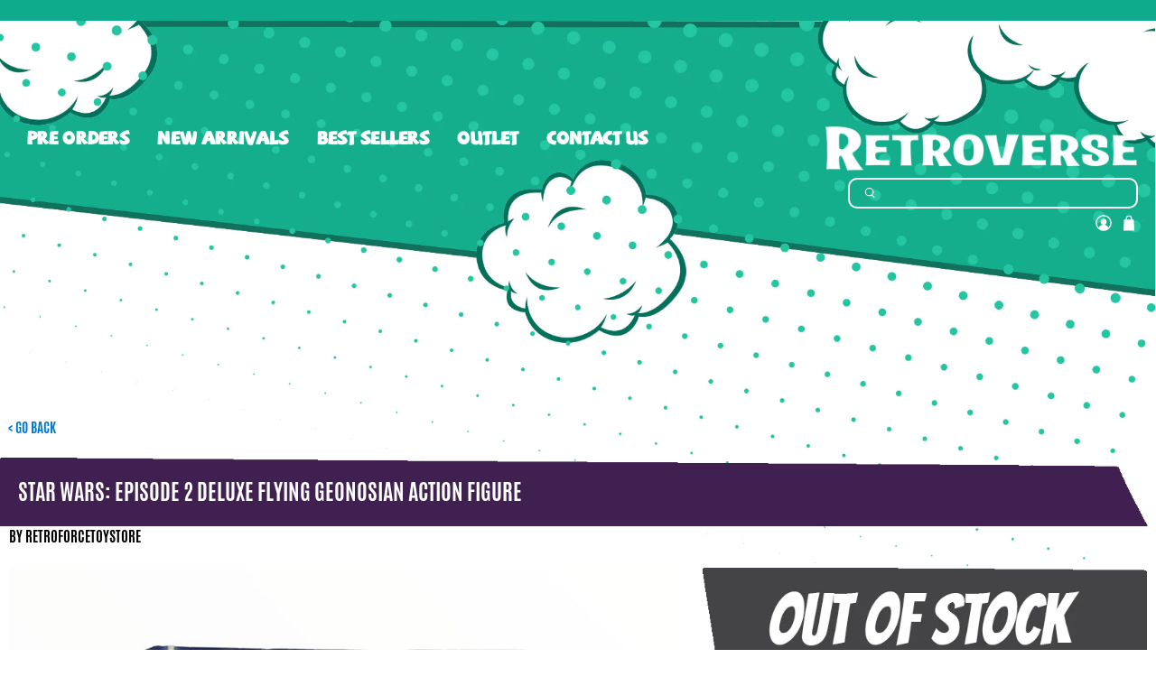

--- FILE ---
content_type: text/css
request_url: https://css.twik.io/spfy19788005438.css
body_size: 66
content:
.search__results-list DIV.search__item.container.has-padding-bottom,#gf-products>DIV.search__item.container.has-padding-bottom{color: transparent !important; opacity: 0 !important; visibility: hidden !important;}

--- FILE ---
content_type: text/javascript; charset=utf-8
request_url: https://retroversetoys.com/products/star-wars-episode-2-deluxe-flying-geonosian-action-figure.js
body_size: 926
content:
{"id":4482245984318,"title":"Star Wars: Episode 2 Deluxe Flying Geonosian Action Figure","handle":"star-wars-episode-2-deluxe-flying-geonosian-action-figure","description":"\u003cul\u003e\n\u003cli\u003eStar Wars: Episode 2 Deluxe Flying Geonosian Action Figure!!\u003c\/li\u003e\n\u003c\/ul\u003e","published_at":"2020-04-14T16:57:26-04:00","created_at":"2020-04-14T16:57:28-04:00","vendor":"RetroForceToyStore","type":"","tags":["Action Figure","Flying Geonosian","Star Wars","Star Wars Movie"],"price":2299,"price_min":2299,"price_max":2999,"available":false,"price_varies":true,"compare_at_price":null,"compare_at_price_min":0,"compare_at_price_max":0,"compare_at_price_varies":false,"variants":[{"id":31704112758846,"title":"Standard Grade","option1":"Standard Grade","option2":null,"option3":null,"sku":"076930849026","requires_shipping":true,"taxable":true,"featured_image":{"id":29507238363198,"product_id":4482245984318,"position":1,"created_at":"2022-07-25T08:07:06-04:00","updated_at":"2022-07-25T08:07:07-04:00","alt":null,"width":2048,"height":2048,"src":"https:\/\/cdn.shopify.com\/s\/files\/1\/0197\/8800\/5438\/products\/IMG_2589-PhotoRoom.png?v=1658750827","variant_ids":[31704112758846,39885348241470,39885385269310]},"available":false,"name":"Star Wars: Episode 2 Deluxe Flying Geonosian Action Figure - Standard Grade","public_title":"Standard Grade","options":["Standard Grade"],"price":2999,"weight":1,"compare_at_price":null,"inventory_management":"shopify","barcode":"076930849026","featured_media":{"alt":null,"id":21821349691454,"position":1,"preview_image":{"aspect_ratio":1.0,"height":2048,"width":2048,"src":"https:\/\/cdn.shopify.com\/s\/files\/1\/0197\/8800\/5438\/products\/IMG_2589-PhotoRoom.png?v=1658750827"}},"requires_selling_plan":false,"selling_plan_allocations":[]},{"id":39885348241470,"title":"Substandard Grade","option1":"Substandard Grade","option2":null,"option3":null,"sku":"076930849026-G2","requires_shipping":true,"taxable":true,"featured_image":{"id":29507238363198,"product_id":4482245984318,"position":1,"created_at":"2022-07-25T08:07:06-04:00","updated_at":"2022-07-25T08:07:07-04:00","alt":null,"width":2048,"height":2048,"src":"https:\/\/cdn.shopify.com\/s\/files\/1\/0197\/8800\/5438\/products\/IMG_2589-PhotoRoom.png?v=1658750827","variant_ids":[31704112758846,39885348241470,39885385269310]},"available":false,"name":"Star Wars: Episode 2 Deluxe Flying Geonosian Action Figure - Substandard Grade","public_title":"Substandard Grade","options":["Substandard Grade"],"price":2999,"weight":0,"compare_at_price":null,"inventory_management":"shopify","barcode":"076930849026-G2","featured_media":{"alt":null,"id":21821349691454,"position":1,"preview_image":{"aspect_ratio":1.0,"height":2048,"width":2048,"src":"https:\/\/cdn.shopify.com\/s\/files\/1\/0197\/8800\/5438\/products\/IMG_2589-PhotoRoom.png?v=1658750827"}},"requires_selling_plan":false,"selling_plan_allocations":[]},{"id":39885385269310,"title":"Collectors Grade","option1":"Collectors Grade","option2":null,"option3":null,"sku":"076930849026-G4","requires_shipping":true,"taxable":true,"featured_image":{"id":29507238363198,"product_id":4482245984318,"position":1,"created_at":"2022-07-25T08:07:06-04:00","updated_at":"2022-07-25T08:07:07-04:00","alt":null,"width":2048,"height":2048,"src":"https:\/\/cdn.shopify.com\/s\/files\/1\/0197\/8800\/5438\/products\/IMG_2589-PhotoRoom.png?v=1658750827","variant_ids":[31704112758846,39885348241470,39885385269310]},"available":false,"name":"Star Wars: Episode 2 Deluxe Flying Geonosian Action Figure - Collectors Grade","public_title":"Collectors Grade","options":["Collectors Grade"],"price":2299,"weight":0,"compare_at_price":null,"inventory_management":"shopify","barcode":"076930849026-G4","featured_media":{"alt":null,"id":21821349691454,"position":1,"preview_image":{"aspect_ratio":1.0,"height":2048,"width":2048,"src":"https:\/\/cdn.shopify.com\/s\/files\/1\/0197\/8800\/5438\/products\/IMG_2589-PhotoRoom.png?v=1658750827"}},"requires_selling_plan":false,"selling_plan_allocations":[]}],"images":["\/\/cdn.shopify.com\/s\/files\/1\/0197\/8800\/5438\/products\/IMG_2589-PhotoRoom.png?v=1658750827","\/\/cdn.shopify.com\/s\/files\/1\/0197\/8800\/5438\/products\/IMG_2590-PhotoRoom.png?v=1658750828"],"featured_image":"\/\/cdn.shopify.com\/s\/files\/1\/0197\/8800\/5438\/products\/IMG_2589-PhotoRoom.png?v=1658750827","options":[{"name":"Select Product Grade","position":1,"values":["Standard Grade","Substandard Grade","Collectors Grade"]}],"url":"\/products\/star-wars-episode-2-deluxe-flying-geonosian-action-figure","media":[{"alt":null,"id":21821349691454,"position":1,"preview_image":{"aspect_ratio":1.0,"height":2048,"width":2048,"src":"https:\/\/cdn.shopify.com\/s\/files\/1\/0197\/8800\/5438\/products\/IMG_2589-PhotoRoom.png?v=1658750827"},"aspect_ratio":1.0,"height":2048,"media_type":"image","src":"https:\/\/cdn.shopify.com\/s\/files\/1\/0197\/8800\/5438\/products\/IMG_2589-PhotoRoom.png?v=1658750827","width":2048},{"alt":null,"id":21821349724222,"position":2,"preview_image":{"aspect_ratio":1.0,"height":2048,"width":2048,"src":"https:\/\/cdn.shopify.com\/s\/files\/1\/0197\/8800\/5438\/products\/IMG_2590-PhotoRoom.png?v=1658750828"},"aspect_ratio":1.0,"height":2048,"media_type":"image","src":"https:\/\/cdn.shopify.com\/s\/files\/1\/0197\/8800\/5438\/products\/IMG_2590-PhotoRoom.png?v=1658750828","width":2048}],"requires_selling_plan":false,"selling_plan_groups":[]}

--- FILE ---
content_type: text/javascript; charset=utf-8
request_url: https://retroversetoys.com/products/star-wars-episode-2-deluxe-flying-geonosian-action-figure.js
body_size: 382
content:
{"id":4482245984318,"title":"Star Wars: Episode 2 Deluxe Flying Geonosian Action Figure","handle":"star-wars-episode-2-deluxe-flying-geonosian-action-figure","description":"\u003cul\u003e\n\u003cli\u003eStar Wars: Episode 2 Deluxe Flying Geonosian Action Figure!!\u003c\/li\u003e\n\u003c\/ul\u003e","published_at":"2020-04-14T16:57:26-04:00","created_at":"2020-04-14T16:57:28-04:00","vendor":"RetroForceToyStore","type":"","tags":["Action Figure","Flying Geonosian","Star Wars","Star Wars Movie"],"price":2299,"price_min":2299,"price_max":2999,"available":false,"price_varies":true,"compare_at_price":null,"compare_at_price_min":0,"compare_at_price_max":0,"compare_at_price_varies":false,"variants":[{"id":31704112758846,"title":"Standard Grade","option1":"Standard Grade","option2":null,"option3":null,"sku":"076930849026","requires_shipping":true,"taxable":true,"featured_image":{"id":29507238363198,"product_id":4482245984318,"position":1,"created_at":"2022-07-25T08:07:06-04:00","updated_at":"2022-07-25T08:07:07-04:00","alt":null,"width":2048,"height":2048,"src":"https:\/\/cdn.shopify.com\/s\/files\/1\/0197\/8800\/5438\/products\/IMG_2589-PhotoRoom.png?v=1658750827","variant_ids":[31704112758846,39885348241470,39885385269310]},"available":false,"name":"Star Wars: Episode 2 Deluxe Flying Geonosian Action Figure - Standard Grade","public_title":"Standard Grade","options":["Standard Grade"],"price":2999,"weight":1,"compare_at_price":null,"inventory_management":"shopify","barcode":"076930849026","featured_media":{"alt":null,"id":21821349691454,"position":1,"preview_image":{"aspect_ratio":1.0,"height":2048,"width":2048,"src":"https:\/\/cdn.shopify.com\/s\/files\/1\/0197\/8800\/5438\/products\/IMG_2589-PhotoRoom.png?v=1658750827"}},"requires_selling_plan":false,"selling_plan_allocations":[]},{"id":39885348241470,"title":"Substandard Grade","option1":"Substandard Grade","option2":null,"option3":null,"sku":"076930849026-G2","requires_shipping":true,"taxable":true,"featured_image":{"id":29507238363198,"product_id":4482245984318,"position":1,"created_at":"2022-07-25T08:07:06-04:00","updated_at":"2022-07-25T08:07:07-04:00","alt":null,"width":2048,"height":2048,"src":"https:\/\/cdn.shopify.com\/s\/files\/1\/0197\/8800\/5438\/products\/IMG_2589-PhotoRoom.png?v=1658750827","variant_ids":[31704112758846,39885348241470,39885385269310]},"available":false,"name":"Star Wars: Episode 2 Deluxe Flying Geonosian Action Figure - Substandard Grade","public_title":"Substandard Grade","options":["Substandard Grade"],"price":2999,"weight":0,"compare_at_price":null,"inventory_management":"shopify","barcode":"076930849026-G2","featured_media":{"alt":null,"id":21821349691454,"position":1,"preview_image":{"aspect_ratio":1.0,"height":2048,"width":2048,"src":"https:\/\/cdn.shopify.com\/s\/files\/1\/0197\/8800\/5438\/products\/IMG_2589-PhotoRoom.png?v=1658750827"}},"requires_selling_plan":false,"selling_plan_allocations":[]},{"id":39885385269310,"title":"Collectors Grade","option1":"Collectors Grade","option2":null,"option3":null,"sku":"076930849026-G4","requires_shipping":true,"taxable":true,"featured_image":{"id":29507238363198,"product_id":4482245984318,"position":1,"created_at":"2022-07-25T08:07:06-04:00","updated_at":"2022-07-25T08:07:07-04:00","alt":null,"width":2048,"height":2048,"src":"https:\/\/cdn.shopify.com\/s\/files\/1\/0197\/8800\/5438\/products\/IMG_2589-PhotoRoom.png?v=1658750827","variant_ids":[31704112758846,39885348241470,39885385269310]},"available":false,"name":"Star Wars: Episode 2 Deluxe Flying Geonosian Action Figure - Collectors Grade","public_title":"Collectors Grade","options":["Collectors Grade"],"price":2299,"weight":0,"compare_at_price":null,"inventory_management":"shopify","barcode":"076930849026-G4","featured_media":{"alt":null,"id":21821349691454,"position":1,"preview_image":{"aspect_ratio":1.0,"height":2048,"width":2048,"src":"https:\/\/cdn.shopify.com\/s\/files\/1\/0197\/8800\/5438\/products\/IMG_2589-PhotoRoom.png?v=1658750827"}},"requires_selling_plan":false,"selling_plan_allocations":[]}],"images":["\/\/cdn.shopify.com\/s\/files\/1\/0197\/8800\/5438\/products\/IMG_2589-PhotoRoom.png?v=1658750827","\/\/cdn.shopify.com\/s\/files\/1\/0197\/8800\/5438\/products\/IMG_2590-PhotoRoom.png?v=1658750828"],"featured_image":"\/\/cdn.shopify.com\/s\/files\/1\/0197\/8800\/5438\/products\/IMG_2589-PhotoRoom.png?v=1658750827","options":[{"name":"Select Product Grade","position":1,"values":["Standard Grade","Substandard Grade","Collectors Grade"]}],"url":"\/products\/star-wars-episode-2-deluxe-flying-geonosian-action-figure","media":[{"alt":null,"id":21821349691454,"position":1,"preview_image":{"aspect_ratio":1.0,"height":2048,"width":2048,"src":"https:\/\/cdn.shopify.com\/s\/files\/1\/0197\/8800\/5438\/products\/IMG_2589-PhotoRoom.png?v=1658750827"},"aspect_ratio":1.0,"height":2048,"media_type":"image","src":"https:\/\/cdn.shopify.com\/s\/files\/1\/0197\/8800\/5438\/products\/IMG_2589-PhotoRoom.png?v=1658750827","width":2048},{"alt":null,"id":21821349724222,"position":2,"preview_image":{"aspect_ratio":1.0,"height":2048,"width":2048,"src":"https:\/\/cdn.shopify.com\/s\/files\/1\/0197\/8800\/5438\/products\/IMG_2590-PhotoRoom.png?v=1658750828"},"aspect_ratio":1.0,"height":2048,"media_type":"image","src":"https:\/\/cdn.shopify.com\/s\/files\/1\/0197\/8800\/5438\/products\/IMG_2590-PhotoRoom.png?v=1658750828","width":2048}],"requires_selling_plan":false,"selling_plan_groups":[]}

--- FILE ---
content_type: text/javascript; charset=utf-8
request_url: https://retroversetoys.com/products/star-wars-episode-2-deluxe-flying-geonosian-action-figure.js
body_size: 388
content:
{"id":4482245984318,"title":"Star Wars: Episode 2 Deluxe Flying Geonosian Action Figure","handle":"star-wars-episode-2-deluxe-flying-geonosian-action-figure","description":"\u003cul\u003e\n\u003cli\u003eStar Wars: Episode 2 Deluxe Flying Geonosian Action Figure!!\u003c\/li\u003e\n\u003c\/ul\u003e","published_at":"2020-04-14T16:57:26-04:00","created_at":"2020-04-14T16:57:28-04:00","vendor":"RetroForceToyStore","type":"","tags":["Action Figure","Flying Geonosian","Star Wars","Star Wars Movie"],"price":2299,"price_min":2299,"price_max":2999,"available":false,"price_varies":true,"compare_at_price":null,"compare_at_price_min":0,"compare_at_price_max":0,"compare_at_price_varies":false,"variants":[{"id":31704112758846,"title":"Standard Grade","option1":"Standard Grade","option2":null,"option3":null,"sku":"076930849026","requires_shipping":true,"taxable":true,"featured_image":{"id":29507238363198,"product_id":4482245984318,"position":1,"created_at":"2022-07-25T08:07:06-04:00","updated_at":"2022-07-25T08:07:07-04:00","alt":null,"width":2048,"height":2048,"src":"https:\/\/cdn.shopify.com\/s\/files\/1\/0197\/8800\/5438\/products\/IMG_2589-PhotoRoom.png?v=1658750827","variant_ids":[31704112758846,39885348241470,39885385269310]},"available":false,"name":"Star Wars: Episode 2 Deluxe Flying Geonosian Action Figure - Standard Grade","public_title":"Standard Grade","options":["Standard Grade"],"price":2999,"weight":1,"compare_at_price":null,"inventory_management":"shopify","barcode":"076930849026","featured_media":{"alt":null,"id":21821349691454,"position":1,"preview_image":{"aspect_ratio":1.0,"height":2048,"width":2048,"src":"https:\/\/cdn.shopify.com\/s\/files\/1\/0197\/8800\/5438\/products\/IMG_2589-PhotoRoom.png?v=1658750827"}},"requires_selling_plan":false,"selling_plan_allocations":[]},{"id":39885348241470,"title":"Substandard Grade","option1":"Substandard Grade","option2":null,"option3":null,"sku":"076930849026-G2","requires_shipping":true,"taxable":true,"featured_image":{"id":29507238363198,"product_id":4482245984318,"position":1,"created_at":"2022-07-25T08:07:06-04:00","updated_at":"2022-07-25T08:07:07-04:00","alt":null,"width":2048,"height":2048,"src":"https:\/\/cdn.shopify.com\/s\/files\/1\/0197\/8800\/5438\/products\/IMG_2589-PhotoRoom.png?v=1658750827","variant_ids":[31704112758846,39885348241470,39885385269310]},"available":false,"name":"Star Wars: Episode 2 Deluxe Flying Geonosian Action Figure - Substandard Grade","public_title":"Substandard Grade","options":["Substandard Grade"],"price":2999,"weight":0,"compare_at_price":null,"inventory_management":"shopify","barcode":"076930849026-G2","featured_media":{"alt":null,"id":21821349691454,"position":1,"preview_image":{"aspect_ratio":1.0,"height":2048,"width":2048,"src":"https:\/\/cdn.shopify.com\/s\/files\/1\/0197\/8800\/5438\/products\/IMG_2589-PhotoRoom.png?v=1658750827"}},"requires_selling_plan":false,"selling_plan_allocations":[]},{"id":39885385269310,"title":"Collectors Grade","option1":"Collectors Grade","option2":null,"option3":null,"sku":"076930849026-G4","requires_shipping":true,"taxable":true,"featured_image":{"id":29507238363198,"product_id":4482245984318,"position":1,"created_at":"2022-07-25T08:07:06-04:00","updated_at":"2022-07-25T08:07:07-04:00","alt":null,"width":2048,"height":2048,"src":"https:\/\/cdn.shopify.com\/s\/files\/1\/0197\/8800\/5438\/products\/IMG_2589-PhotoRoom.png?v=1658750827","variant_ids":[31704112758846,39885348241470,39885385269310]},"available":false,"name":"Star Wars: Episode 2 Deluxe Flying Geonosian Action Figure - Collectors Grade","public_title":"Collectors Grade","options":["Collectors Grade"],"price":2299,"weight":0,"compare_at_price":null,"inventory_management":"shopify","barcode":"076930849026-G4","featured_media":{"alt":null,"id":21821349691454,"position":1,"preview_image":{"aspect_ratio":1.0,"height":2048,"width":2048,"src":"https:\/\/cdn.shopify.com\/s\/files\/1\/0197\/8800\/5438\/products\/IMG_2589-PhotoRoom.png?v=1658750827"}},"requires_selling_plan":false,"selling_plan_allocations":[]}],"images":["\/\/cdn.shopify.com\/s\/files\/1\/0197\/8800\/5438\/products\/IMG_2589-PhotoRoom.png?v=1658750827","\/\/cdn.shopify.com\/s\/files\/1\/0197\/8800\/5438\/products\/IMG_2590-PhotoRoom.png?v=1658750828"],"featured_image":"\/\/cdn.shopify.com\/s\/files\/1\/0197\/8800\/5438\/products\/IMG_2589-PhotoRoom.png?v=1658750827","options":[{"name":"Select Product Grade","position":1,"values":["Standard Grade","Substandard Grade","Collectors Grade"]}],"url":"\/products\/star-wars-episode-2-deluxe-flying-geonosian-action-figure","media":[{"alt":null,"id":21821349691454,"position":1,"preview_image":{"aspect_ratio":1.0,"height":2048,"width":2048,"src":"https:\/\/cdn.shopify.com\/s\/files\/1\/0197\/8800\/5438\/products\/IMG_2589-PhotoRoom.png?v=1658750827"},"aspect_ratio":1.0,"height":2048,"media_type":"image","src":"https:\/\/cdn.shopify.com\/s\/files\/1\/0197\/8800\/5438\/products\/IMG_2589-PhotoRoom.png?v=1658750827","width":2048},{"alt":null,"id":21821349724222,"position":2,"preview_image":{"aspect_ratio":1.0,"height":2048,"width":2048,"src":"https:\/\/cdn.shopify.com\/s\/files\/1\/0197\/8800\/5438\/products\/IMG_2590-PhotoRoom.png?v=1658750828"},"aspect_ratio":1.0,"height":2048,"media_type":"image","src":"https:\/\/cdn.shopify.com\/s\/files\/1\/0197\/8800\/5438\/products\/IMG_2590-PhotoRoom.png?v=1658750828","width":2048}],"requires_selling_plan":false,"selling_plan_groups":[]}